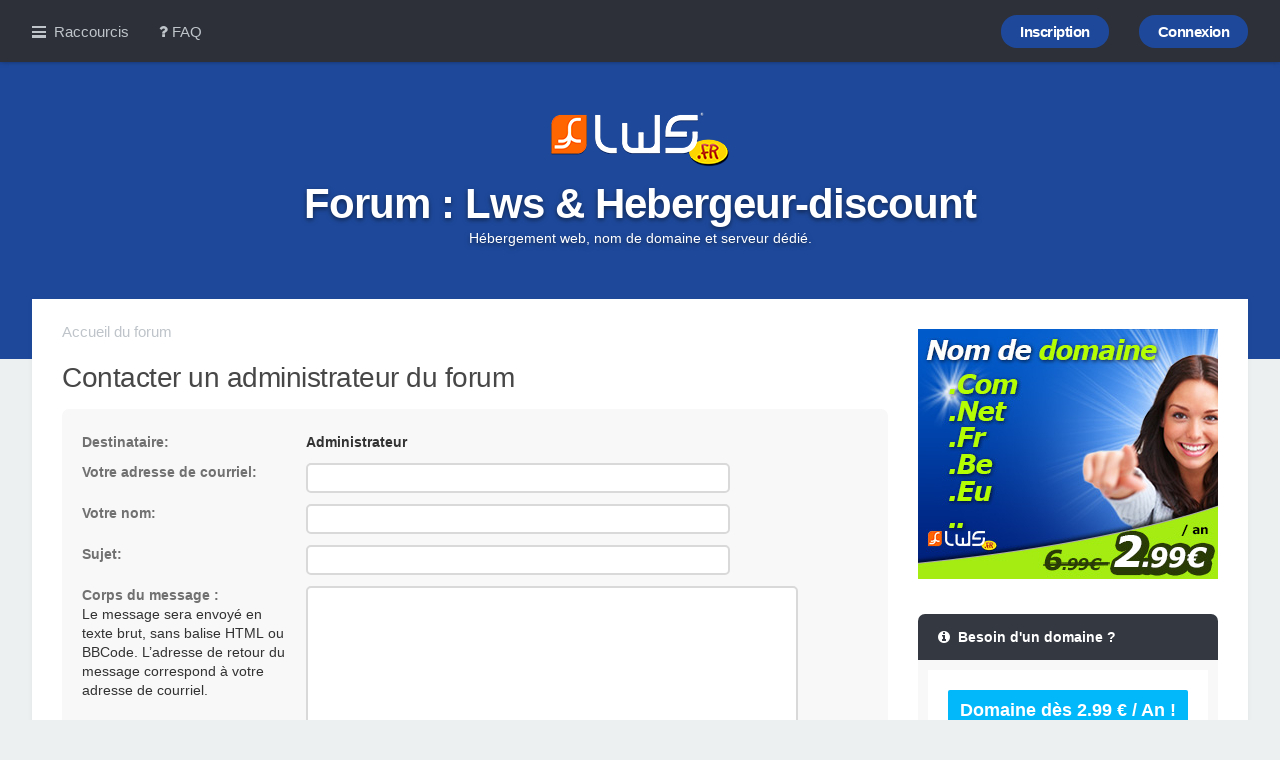

--- FILE ---
content_type: text/html; charset=UTF-8
request_url: https://forum.lws-hosting.com/memberlist.php?mode=contactadmin&sid=12db3dba0cc527af62094a53a693a225
body_size: 4927
content:
<!DOCTYPE html>
<html dir="ltr" lang="fr">
<head>
    
<!-- Google tag (gtag.js) -->
<script async src="https://www.googletagmanager.com/gtag/js?id=G-0GSNKLPCVD"></script>
<script>
  window.dataLayer = window.dataLayer || [];
  function gtag(){dataLayer.push(arguments);}
  gtag('js', new Date());

  gtag('config', 'G-0GSNKLPCVD');
</script>

<meta charset="utf-8" />
<meta http-equiv="content-type" content="text/html;charset=utf-8" />
<meta name="viewport" content="width=device-width" />

<title>Forum : Lws &amp; Hebergeur-discount - Envoyer un courriel</title>



<link href="https://forum.lws-hosting.com/styles/milk/theme/print.css?assets_version=75" rel="stylesheet" type="text/css" media="print" title="printonly" />
<link href="https://forum.lws-hosting.com/styles/milk/theme/stylesheet.css?assets_version=75" rel="stylesheet" type="text/css" media="screen, projection" />
<link href="https://forum.lws-hosting.com/styles/milk/theme/fr/stylesheet.css?assets_version=75" rel="stylesheet" type="text/css" media="screen, projection" />

<link href="https://forum.lws-hosting.com/styles/milk/theme/responsive.css?assets_version=75" rel="stylesheet" type="text/css" media="only screen and (max-width: 700px), only screen and (max-device-width: 700px)" />



<!--[if lte IE 9]>
	<link href="https://forum.lws-hosting.com/styles/milk/theme/tweaks.css?assets_version=75" rel="stylesheet" type="text/css" media="screen, projection" />
<![endif]-->


<style type="text/css">
#stickybar ul#nav-main li a strong.counter,#stickybar ul#nav-main li a.loginbutton,#username_logged_in ul.dropdown-contents li a:hover,.dropdown-contents>li>a:hover,.forabg,.forumbg,.forwardpm-icon,.headerbar,.locked-icon,.newpm-icon,.nojs .pagination .dropdown-container:hover a.dropdown-trigger,.pagination .dropdown-visible a.dropdown-trigger,.pagination li a:hover,.pagination li.active span,.pmreply-icon,.pollbar1,.pollbar2,.pollbar3,.pollbar4,.pollbar5,.post-icon,.posthilit,.reply-all,.reply-icon,.socialbar,a.button1:hover,a.button2:hover,a.scrollToTop,input.button1:hover,input.button2:hover,input.button3:hover,li.unread-notification,span.topictype,strong.count-coloured{background-color:#1E499B}#navigation #active-subsection a,#navigation #active-subsection a:hover,#navigation a:hover,#tabs .tab>a:hover,.big-footer a,.copyright a,.fa-accent,.socialbar a:hover span,a.postlink,a:hover,dd.profile-warnings,li.notification-disapproved strong,li.notification-reported strong,p.notification-title strong{color:#1E499B}.codebox code,.nojs .pagination .dropdown-container:hover a.dropdown-trigger,.pagination .dropdown-visible a.dropdown-trigger,.pagination li a:hover,.pagination li.active span,.responsive-tab .responsive-tab-link:hover:before,a.button1:hover,a.button2:hover,blockquote,input.button1:hover,input.button2:hover,input.button3:hover,ul.linklist li.responsive-menu a.responsive-menu-link:hover:before,ul.linklist li.responsive-menu.visible a.responsive-menu-link:before{border-color:#1E499B}#message-box textarea.drag-n-drop-highlight{outline-color:#1E499B}::-moz-selection{background-color:#1E499B;color:#fff}::selection{color:#fff}
</style>


</head>
<body id="phpbb" class="nojs notouch section-memberlist ltr ">

	<a id="top" class="anchor" accesskey="t"></a>
            <div class="headerbar" style="">
            	<div class="headertint">
        
    				<div id="stickybar" class="cf stickybar-">

	<div class="wrap" style="width: 95%;">

		<div role="navigation">
			<div class="inner">

			<ul id="nav-main" class="linklist bulletin" role="menubar">

				<li id="quick-links" class="small-icon responsive-menu dropdown-container" data-skip-responsive="true">
					<a href="#" class="responsive-menu-link dropdown-trigger">Raccourcis</a>
					<div class="dropdown hidden">
						<div class="pointer"><div class="pointer-inner"></div></div>
						<ul class="dropdown-contents" role="menu">
							
															<li class="separator"></li>
																																<li class="small-icon icon-search-unanswered"><a href="./search.php?search_id=unanswered&amp;sid=9ab86d385d1c4576192abdccbd3c043b" role="menuitem"><span class="fa fa-file-text"></span> Sujets sans réponse</a></li>
								<li class="small-icon icon-search-active"><a href="./search.php?search_id=active_topics&amp;sid=9ab86d385d1c4576192abdccbd3c043b" role="menuitem"><span class="fa fa-file-text"></span> Sujets actifs</a></li>
								<li class="separator"></li>
								<li class="small-icon icon-search"><a href="./search.php?sid=9ab86d385d1c4576192abdccbd3c043b" role="menuitem"><span class="fa fa-search"></span> Rechercher</a></li>
							
														<li class="separator"></li>

													</ul>
					</div>
				</li>

								<li class="small-icon icon-faq" data-skip-responsive="true"><a href="/app.php/help/faq?sid=9ab86d385d1c4576192abdccbd3c043b" rel="help" title="Foire aux questions" role="menuitem"><span class="fa fa-question"></span> FAQ</a></li>
												
							<li class="small-icon icon-logout rightside"  data-skip-responsive="true"><a href="https://forum.lws-hosting.com/ucp.php?mode=login&amp;sid=9ab86d385d1c4576192abdccbd3c043b" title="Connexion" accesskey="x" role="menuitem" class="loginbutton">Connexion</a></li>
									<li class="small-icon icon-register rightside" data-skip-responsive="true"><a href="https://forum.lws-hosting.com/ucp.php?mode=register&amp;sid=9ab86d385d1c4576192abdccbd3c043b" role="menuitem" class="loginbutton">Inscription</a></li>
														</ul>

			</div>
		</div>














	</div> <!-- /.wrap -->
</div> <!-- /#stickybar -->
    
    
                  <div class="inner">
        
                    <div id="site-description">
                    
                                            <a id="logo" class="logo" href="https://forum.lws-hosting.com/" title="Accueil du forum">
                                                            <img src="https://forum.lws-hosting.com/ext/planetstyles/flightdeck/store/logo.png" alt="">
                                                    </a>
                        <div class="sitename">Forum : Lws &amp; Hebergeur-discount</div>
                        <p>Hébergement web, nom de domaine et serveur dédié.</p>   
                                                
                                                      
                        
                        
                        
                        <p class="skiplink"><a href="#start_here">Accéder au contenu</a></p>
                    </div>
                    
    			</div>
              </div>
          </div> <!-- /.headerbar -->
     


	<div class="wrap" style="width: 95%;">
    	<div class="white-wrapper cf">

	    <div id="fluidfixed-wrapper">
        <div id="fluidfixed-left">
	
	

	<ul id="nav-breadcrumbs" class="linklist navlinks" role="menubar">
						<li class="breadcrumbs">
									<span class="crumb"><a href="https://forum.lws-hosting.com/" accesskey="h" itemtype="http://data-vocabulary.org/Breadcrumb" itemscope="" data-navbar-reference="index">Accueil du forum</a></span>
                
					</li>
			</ul>
	
	<a id="start_here" class="anchor"></a>
	<div id="page-body">
		
		
<h1 class="titlespace">Contacter un administrateur du forum</h1>

<form method="post" action="https://forum.lws-hosting.com/memberlist.php?mode=contactadmin" id="post">

	
	<div class="panel">
		<div class="inner">
	<div class="content">

				<fieldset class="fields2">
					<dl>
				<dt><label>Destinataire:</label></dt>
				<dd><strong>Administrateur</strong></dd>
			</dl>
						<dl>
				<dt><label for="email">Votre adresse de courriel:</label></dt>
				<dd><input class="inputbox autowidth" type="text" name="email" id="email" size="50" maxlength="100" tabindex="1" value="" /></dd>
			</dl>
			<dl>
				<dt><label for="name">Votre nom:</label></dt>
				<dd><input class="inputbox autowidth" type="text" name="name" id="name" size="50" tabindex="2" value="" /></dd>
			</dl>
						<dl>
				<dt><label for="subject">Sujet:</label></dt>
				<dd><input class="inputbox autowidth" type="text" name="subject" id="subject" size="50" tabindex="3" value="" /></dd>
			</dl>
				<dl>
			<dt><label for="message">Corps du message :</label><br />
			<span>Le message sera envoyé en texte brut, sans balise HTML ou BBCode. L’adresse de retour du message correspond à votre adresse de courriel.</span></dt>
			<dd><textarea class="inputbox" name="message" id="message" rows="15" cols="76" tabindex="4"></textarea></dd>
		</dl>
				</fieldset>
	</div>

	</div>
</div>

<div class="panel">
	<div class="inner">
	<div class="content">
		<fieldset class="submit-buttons">
			<input type="submit" tabindex="6" name="submit" class="button1" value="Envoyer un courriel" />
		</fieldset>
	</div>
	</div>
<input type="hidden" name="creation_time" value="1769084290" />
<input type="hidden" name="form_token" value="e0f447abc5995657b6b0f3a5a4dca6cb1c912c78" />

</div>

</form>

			</div>



		<ul id="nav-footer" class="linklist bulletin" role="menubar">
		<li class="breadcrumbs">
									<span class="crumb"><a href="https://forum.lws-hosting.com/" data-navbar-reference="index">Accueil du forum</a></span>
            					</li>
	</ul>
			</div>
    </div>
        <div id="fluidfixed-right">
            	<div style="text-align:center;">
    <a href="https://www.lws.fr/nom-de-domaine.php">
        <img title="Nom de domaine" src="https://mailing.lwspanel.com/img/57fb7dfb64252-nom-de-domaine_300x250.jpg" />
    </a>
</div>
<br/>
<br/>
<div class="stats-block">
	<div class="inner">
	    <ul class="topiclist">
		<li class="sidebar-header">
		    <span class="fa fa-info-circle"></span>&nbsp;&nbsp;Besoin d'un domaine ?
		</li>
	    </ul>             
	    <ul class="topiclist forums">
		<li class="row">
		    <a href="https://www.lws.fr/nom-de-domaine.php" style="display: inline-block;width: 100%;text-align: center;background: #02B8FA;color: white;font-size: 18px;padding: 10px 0;font-weight: bold;border-radius: 2px;border-bottom: 1px solid #0478A2;"  title="Nom de domaine">Domaine d&egrave;s 2.99 &euro; / An !</a>
		</li>                                            
	    </ul>
	</div>
</div>
<br/>
<br/>
<div class="sidebar-grid cf">
    <a href="https://www.lws.fr/hebergement_wordpress.php"><img title="H&eacute;bergement WordPress" src="https://mailing.lwspanel.com/img/57fb7dfbe2b31-hebergement-wordpress_125x125.jpg" width="125" height="125" alt="" /></a>
    <a href="https://www.lws.fr/hebergement_web.php"><img title="H&eacute;bergement Web" src="https://mailing.lwspanel.com/img/57fb7dfc47d46-hebergement_web_125x125.jpg" width="125" height="125" alt="" /></a>
    <a href="https://www.lws.fr/hebergement-cpanel.php"><img title="H&eacute;bergement cPanel" src="https://mailing.lwspanel.com/img/57fb7dfc1b3fa-hebergement_web_cpanel_125x125.jpg" width="125" height="125" alt="" /></a>
    <a href="https://www.lws.fr/creer-un-site-internet.php"><img title="Cr&eacute;ation de site" src="https://mailing.lwspanel.com/img/57fb7dfbd0628-creation_de_site_125x125.gif" width="125" height="125" alt="" /></a>
</div>
<br/>
<br/>
<div style="text-align:center;">
    <a href="https://www.lws.fr/serveur-virtuel.php">
        <img title="Serveur VPS" src="https://mailing.lwspanel.com/img/57fb7dfb5ff87-serveur-vps.jpg" />
    </a>
</div>
        </div>
    
	</div><!-- /.white-wrapper -->
    </div><!-- /.wrap -->

    <div id="page-footer">


    <div class="socialbar cf">
    	<div class="wrap" style="width: 95%;">
						<a href="https://plus.google.com/102974673929670806972"><span class="fa fa-google"></span></a>
<a href="https://www.youtube.com/user/lwshosting"><span class="fa fa-youtube"></span></a>
<a href="https://www.facebook.com/lws.fr"><span class="fa fa-facebook"></span></a>
<a href="https://twitter.com/lwshosting"><span class="fa fa-twitter"></span></a>
	    		</div>
    </div>

    <div class="big-footer cf">
    	<div class="wrap" style="width: 95%;">
			<div class="footer-section-1">
	<h3>&Agrave; Propos</h3>
    <p><a href="https://www.lws.fr"><img src="/ext/planetstyles/flightdeck/store/logo.png"/></a></p>
    <p>LWS est une soci&eacute;t&eacute; cr&eacute;&eacute;e en 1999 et sp&eacute;cialis&eacute;e dans l'h&eacute;bergement de sites internet ainsi que dans l'enregistrement de noms de domaine.</p>
</div>



<div class="footer-section-3">
    <div class="footer-section-padding">
	    	<h3>Nos services</h3>
<ul class="fa-ul">
    <li><span class="fa fa-home"></span> <a href="https://www.lws.fr/nom-de-domaine.php" title="Nom de domaine">Nom de domaine</a></li>
    <li><span class="fa fa-hdd-o"></span> <a href="https://www.lws.fr/hebergement_web.php" title="H&eacute;bergement web">H&eacute;bergement web</a></li>
    <li><span class="fa fa-server"></span> <a href="https://www.lws.fr/serveur_dedie_linux.php" title="Serveur d&eacute;di&eacute; VPS">Serveur d&eacute;di&eacute; VPS</a></li>
    <li><span class="fa fa-desktop"></span> <a href="https://www.lws.fr/creer-un-site-internet.php" title="Cr&eacute;ation de site internet">Cr&eacute;ation de site internet</a></li>
    <li><span class="fa fa-pencil-square-o"></span> <a href="https://www.lws.fr/creer-son-site-web.php" title="Cr&eacute;er son site web">Cr&eacute;er son site web</a></li>
    <li><span class="fa fa-wordpress"></span> <a href="https://www.lws.fr/hebergement_wordpress.php" title="H&eacute;bergement web Wordpress">H&eacute;bergement Wordpress</a></li>
    <li><span class="fa fa-shopping-cart"></span> <a href="https://www.lws.fr/prestashop_hebergement_e_commerce.php" title="H&eacute;bergement web Prestashop">H&eacute;bergement web Prestashop</a></li>
    <li><span class="fa fa-cloud"></span> <a href="https://www.lws.fr/stockage-en-ligne.php" title="Stockage en ligne">Stockage en ligne</a></li>
</ul>
        </div>
</div>


<div class="footer-section-2">

        <h3>Useful Links</h3>
        <ul class="fa-ul">
                            <li><span class="fa fa-sign-in"></span>&nbsp;<a href="https://forum.lws-hosting.com/ucp.php?mode=login&amp;sid=9ab86d385d1c4576192abdccbd3c043b" title="Connexion" accesskey="x">Connexion</a></li>
                                    <li><span class="fa fa-user-plus"></span>&nbsp;<a href="https://forum.lws-hosting.com/ucp.php?mode=register&amp;sid=9ab86d385d1c4576192abdccbd3c043b">Inscription</a></li>
                                        <li><span class="fa fa-question-circle"></span>&nbsp;<a href="/app.php/help/faq?sid=9ab86d385d1c4576192abdccbd3c043b">FAQ</a></li>
            <li><span class="fa fa-envelope"></span>&nbsp;<a href="https://forum.lws-hosting.com/memberlist.php?mode=contactadmin">Nous contacter</a></li>                                                                                <li><span class="fa fa-trash"></span>&nbsp;<a href="https://forum.lws-hosting.com/ucp.php?mode=delete_cookies&amp;sid=9ab86d385d1c4576192abdccbd3c043b" data-ajax="true" data-refresh="true">Supprimer tous les cookies du forum</a></li>
                       
                    </ul>
       
</div>        </div>
    </div>

	<div class="copyright cf">
    	<div class="wrap" style="width: 95%;">
        	<div class="fl">
                        Powered by <a href="http://www.phpbb.com">phpBB</a> <span style="display: none;">&bull; Design by <a href="http://www.planetstyles.net">PlanetStyles</a></span>
            <br /><a href="https://www.phpbb.com/customise/db/translation/french/">Traduction française officielle</a> &copy; <a href="https://mastodon.social/@milescellar">Miles Cellar</a>            <br />	Optimized by: <a href="http://www.phpBB-SEO.ir/" target="_blank">phpBB SEO</a>
            <br />GZIP: Off | Load: 0.37841796875            </div>
            <div class="fr">
                                Fuseau horaire sur <span title="UTC+1">UTC+01:00</span>
                            </div>
		</div>

        <div>
            <a id="bottom" class="anchor" accesskey="z"></a>
                    </div>
	</div>

	<div id="darkenwrapper" data-ajax-error-title="Erreur AJAX" data-ajax-error-text="Une erreur est survenue lors du traitement de votre requête." data-ajax-error-text-abort="La requête a été interrompue par l’utilisateur." data-ajax-error-text-timeout="Votre requête a expiré prématurément. Veuillez réessayer." data-ajax-error-text-parsererror="Une erreur est survenue lors du traitement de votre requête et le serveur a renvoyé une réponse invalide.">
		<div id="darken">&nbsp;</div>
	</div>
	<div id="loading_indicator"></div>

	<div id="phpbb_alert" class="phpbb_alert" data-l-err="Erreur" data-l-timeout-processing-req="Le délai a été dépassé.">
		<a href="#" class="alert_close"></a>
		<h3 class="alert_title">&nbsp;</h3><p class="alert_text"></p>
	</div>
	<div id="phpbb_confirm" class="phpbb_alert">
		<a href="#" class="alert_close"></a>
		<div class="alert_text"></div>
	</div>
</div>

<script type="text/javascript" src="https://forum.lws-hosting.com/assets/javascript/jquery.min.js?assets_version=75"></script>
<script type="text/javascript" src="https://forum.lws-hosting.com/assets/javascript/core.js?assets_version=75"></script>



		


<script type="text/javascript">
var phpbb_seo = {
	delim_start:'-',
	static_pagination:'page',
	ext_pagination:'.html',
	external:'1',
	external_sub:'',
	ext_classes:'',
	hashfix:'1',
	phpEx:'php'
};
</script>
<script>
(function($) {  // Avoid conflicts with other libraries

'use strict';

	phpbb.addAjaxCallback('reporttosfs', function(data) {
		if (data.postid !== "undefined") {
			$('#sfs' + data.postid).hide();
			phpbb.closeDarkenWrapper(5000);
		}
	});

})(jQuery);
</script>
<script src="./styles/milk/template/jquery.collapse.js?assets_version=75"></script>
<script src="./styles/milk/template/jquery.collapse_storage.js?assets_version=75"></script>
<script src="./styles/milk/template/jquery.cookie.js?assets_version=75"></script>
<script src="./styles/milk/template/forum_fn.js?assets_version=75"></script>
<script src="./styles/milk/template/ajax.js?assets_version=75"></script>
<script src="./ext/phpbbseo/usu/styles/all/template/phpbb_seo.js?assets_version=75"></script>



<a href="#" class="scrollToTop"><span class="fa fa-arrow-up"></span></a>
</body>
</html>
